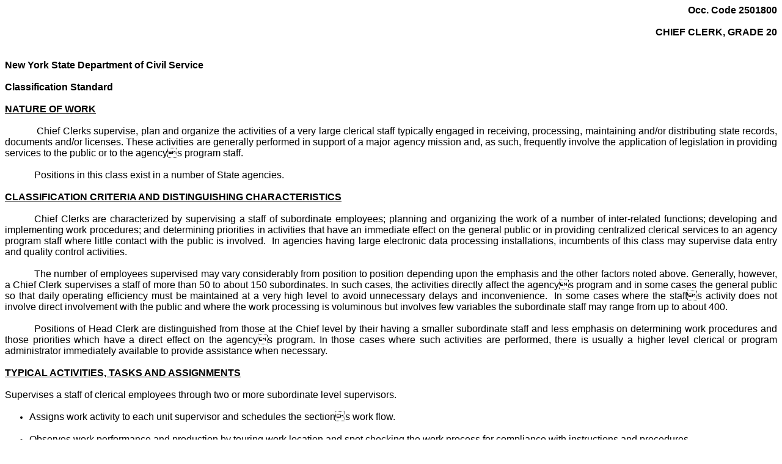

--- FILE ---
content_type: text/html;charset=UTF-8
request_url: https://www.cs.ny.gov/tsplan/tsp_display2.cfm?specCode=2501800F
body_size: 34299
content:
<html>

<head>
<meta http-equiv=Content-Type content="text/html; charset=windows-1252">
<meta name=Generator content="Microsoft Word 10 (filtered)">
<title>Standard: 2501800F</title>

<script type="text/javascript" src="/ruxitagentjs_ICA7NVfqrux_10327251022105625.js" data-dtconfig="app=ec7e585bdc75a152|agentId=784c67dd6fd885d4|owasp=1|featureHash=ICA7NVfqrux|rdnt=1|uxrgce=1|cuc=c55jnn85|mel=100000|expw=1|dpvc=1|lastModification=1767025163418|tp=500,50,0|srbbv=2|agentUri=/ruxitagentjs_ICA7NVfqrux_10327251022105625.js|reportUrl=/rb_ff8821ed-3c09-41dd-ad29-f1af6647ca98|rid=RID_1974775222|rpid=-388370355|domain=ny.gov"></script><style>
<!--
 /* Font Definitions */
 @font-face
	{font-family:Courier;
	panose-1:2 7 4 9 2 2 5 2 4 4;}
@font-face
	{font-family:Wingdings;
	panose-1:5 0 0 0 0 0 0 0 0 0;}
 /* Style Definitions */
 p.MsoNormal, li.MsoNormal, div.MsoNormal
	{margin:0in;
	margin-bottom:.0001pt;
	font-size:12.0pt;
	font-family:Courier;
	layout-grid-mode:line;}
p.MsoHeader, li.MsoHeader, div.MsoHeader
	{margin:0in;
	margin-bottom:.0001pt;
	font-size:12.0pt;
	font-family:Courier;
	layout-grid-mode:line;}
p.MsoFooter, li.MsoFooter, div.MsoFooter
	{margin:0in;
	margin-bottom:.0001pt;
	font-size:12.0pt;
	font-family:Courier;
	layout-grid-mode:line;}
p.TxBrp2, li.TxBrp2, div.TxBrp2
	{margin-top:0in;
	margin-right:0in;
	margin-bottom:0in;
	margin-left:335.6pt;
	margin-bottom:.0001pt;
	text-align:justify;
	font-size:12.0pt;
	font-family:Courier;
	layout-grid-mode:line;}
p.TxBrp3, li.TxBrp3, div.TxBrp3
	{margin:0in;
	margin-bottom:.0001pt;
	text-align:justify;
	font-size:12.0pt;
	font-family:Courier;
	layout-grid-mode:line;}
p.TxBrp4, li.TxBrp4, div.TxBrp4
	{margin:0in;
	margin-bottom:.0001pt;
	text-align:justify;
	text-indent:24.6pt;
	line-height:11.85pt;
	font-size:12.0pt;
	font-family:Courier;
	layout-grid-mode:line;}
p.TxBrp5, li.TxBrp5, div.TxBrp5
	{margin:0in;
	margin-bottom:.0001pt;
	text-align:justify;
	font-size:12.0pt;
	font-family:Courier;
	layout-grid-mode:line;}
p.TxBrp6, li.TxBrp6, div.TxBrp6
	{margin-top:0in;
	margin-right:0in;
	margin-bottom:0in;
	margin-left:24.6pt;
	margin-bottom:.0001pt;
	text-align:justify;
	text-indent:-24.6pt;
	line-height:11.85pt;
	font-size:12.0pt;
	font-family:Courier;
	layout-grid-mode:line;}
p.TxBrp9, li.TxBrp9, div.TxBrp9
	{margin-top:0in;
	margin-right:0in;
	margin-bottom:0in;
	margin-left:24.6pt;
	margin-bottom:.0001pt;
	text-indent:-24.6pt;
	line-height:11.85pt;
	font-size:12.0pt;
	font-family:Courier;
	layout-grid-mode:line;}
p.TxBrp10, li.TxBrp10, div.TxBrp10
	{margin-top:0in;
	margin-right:0in;
	margin-bottom:0in;
	margin-left:24.35pt;
	margin-bottom:.0001pt;
	text-indent:-24.3pt;
	line-height:12.1pt;
	font-size:12.0pt;
	font-family:Courier;
	layout-grid-mode:line;}
p.TxBrp11, li.TxBrp11, div.TxBrp11
	{margin:0in;
	margin-bottom:.0001pt;
	font-size:12.0pt;
	font-family:Courier;
	layout-grid-mode:line;}
p.TxBrp12, li.TxBrp12, div.TxBrp12
	{margin:0in;
	margin-bottom:.0001pt;
	line-height:12.1pt;
	font-size:12.0pt;
	font-family:Courier;
	layout-grid-mode:line;}
p.TxBrp13, li.TxBrp13, div.TxBrp13
	{margin:0in;
	margin-bottom:.0001pt;
	text-align:justify;
	line-height:12.1pt;
	font-size:12.0pt;
	font-family:Courier;
	layout-grid-mode:line;}
p.TxBrp14, li.TxBrp14, div.TxBrp14
	{margin-top:0in;
	margin-right:0in;
	margin-bottom:0in;
	margin-left:24.35pt;
	margin-bottom:.0001pt;
	text-align:justify;
	text-indent:-24.3pt;
	line-height:12.1pt;
	font-size:12.0pt;
	font-family:Courier;
	layout-grid-mode:line;}
p.Level1, li.Level1, div.Level1
	{margin-top:0in;
	margin-right:0in;
	margin-bottom:0in;
	margin-left:24.3pt;
	margin-bottom:.0001pt;
	text-indent:-24.3pt;
	font-size:12.0pt;
	font-family:Courier;
	layout-grid-mode:line;}
p.TxBrp16, li.TxBrp16, div.TxBrp16
	{margin:0in;
	margin-bottom:.0001pt;
	text-align:justify;
	text-indent:24.35pt;
	line-height:12.1pt;
	font-size:12.0pt;
	font-family:Courier;
	layout-grid-mode:line;}
p.TxBrp17, li.TxBrp17, div.TxBrp17
	{margin-top:0in;
	margin-right:0in;
	margin-bottom:0in;
	margin-left:24.05pt;
	margin-bottom:.0001pt;
	text-align:justify;
	text-indent:-24.0pt;
	line-height:12.4pt;
	font-size:12.0pt;
	font-family:Courier;
	layout-grid-mode:line;}
 /* Page Definitions */
 @page Section1
	{size:8.5in 11.0in;
	margin:1.0in 1.25in 1.0in 1.25in;}
div.Section1
	{page:Section1;}
 /* List Definitions */
 ol
	{margin-bottom:0in;}
ul
	{margin-bottom:0in;}
-->
</style>

</head>

<body lang=EN-US>

<div class=Section1>

<p class=MsoNormal align=right style='text-align:right'><b><span
style='font-family:Arial'>Occ. Code 2501800</span></b></p>

<p class=MsoNormal align=right style='text-align:right'><b><span
style='font-family:Arial'>&nbsp;</span></b></p>

<p class=MsoNormal align=right style='text-align:right'><b><span
style='font-family:Arial'>CHIEF CLERK, GRADE 20</span></b></p>

<p class=MsoNormal style='text-align:justify'><span style='font-family:Arial'>&nbsp;</span></p>

<p class=MsoNormal style='text-align:justify'><span style='font-family:Arial'>&nbsp;</span></p>

<p class=MsoNormal style='text-align:justify'><b><span style='font-family:Arial'>New
York State Department of Civil Service</span></b></p>

<p class=MsoNormal style='text-align:justify'><b><span style='font-family:Arial'>&nbsp;</span></b></p>

<p class=MsoNormal style='text-align:justify'><b><span style='font-family:Arial'>Classification
Standard</span></b></p>

<p class=MsoNormal style='text-align:justify'><b><span style='font-family:Arial'>&nbsp;</span></b></p>

<p class=MsoNormal style='text-align:justify'><b><u><span style='font-family:
Arial'>NATURE OF WORK</span></u></b></p>

<p class=MsoNormal style='text-align:justify'><span style='font-family:Arial'>&nbsp;</span></p>

<p class=MsoNormal style='text-align:justify'><span style='font-family:Arial'>            Chief
Clerks supervise, plan and organize the activities of a very large clerical
staff typically engaged in receiving, processing, maintaining and/or
distributing state records, documents and/or licenses. These activities are
generally performed in support of a major agency mission and, as such,
frequently involve the application of legislation in providing services to the
public or to the agencys program staff.</span></p>

<p class=MsoNormal style='text-align:justify'><span style='font-family:Arial'>&nbsp;</span></p>

<p class=MsoNormal style='text-align:justify;text-indent:.5in'><span
style='font-family:Arial'>Positions in this class exist in a number of State
agencies.</span></p>

<p class=MsoNormal style='text-align:justify'><span style='font-family:Arial'>&nbsp;</span></p>

<p class=MsoNormal style='text-align:justify'><b><u><span style='font-family:
Arial'>CLASSIFICATION CRITERIA AND DISTINGUISHING CHARACTERISTICS</span></u></b></p>

<p class=MsoNormal style='text-align:justify'><span style='font-family:Arial'>&nbsp;</span></p>

<p class=MsoNormal style='text-align:justify;text-indent:.5in'><span
style='font-family:Arial'>Chief Clerks are characterized by supervising a staff
of subordinate employees; planning and organizing the work of a number of
inter-related functions; developing and implementing work procedures; and
determining priorities in activities that have an immediate effect on the
general public or in providing centralized clerical services to an agency program
staff where little contact with the public is involved.  In agencies having
large electronic data processing installations, incumbents of this class may
supervise data entry and quality control activities.</span></p>

<p class=MsoNormal style='text-align:justify'><span style='font-family:Arial'>&nbsp;</span></p>

<p class=MsoNormal style='text-align:justify;text-indent:.5in'><span
style='font-family:Arial'>The number of employees supervised may vary considerably
from position to position depending upon the emphasis and the other factors
noted above. Generally, however, a Chief Clerk supervises a staff of more than
50 to about 150 subordinates. In such cases, the activities directly affect the
agencys program and in some cases the general public so that daily operating
efficiency must be maintained at a very high level to avoid unnecessary delays
and inconvenience.  In some cases where the staffs activity does not involve
direct involvement with the public and where the work processing is voluminous
but involves few variables the subordinate staff may range from up to about
400.</span></p>

<p class=MsoNormal style='text-align:justify'><span style='font-family:Arial'>&nbsp;</span></p>

<p class=MsoNormal style='text-align:justify;text-indent:.5in'><span
style='font-family:Arial'>Positions of Head Clerk are distinguished from those
at the Chief level by their having a smaller subordinate staff and less emphasis
on determining work procedures and those priorities which have a direct effect
on the agencys program. In those cases where such activities are performed,
there is usually a higher level clerical or program administrator immediately
available to provide assistance when necessary.</span></p>

<p class=MsoNormal style='text-align:justify'><span style='font-family:Arial'>&nbsp;</span></p>

<p class=MsoNormal style='text-align:justify'><b><u><span style='font-family:
Arial'>TYPICAL ACTIVITIES, TASKS AND ASSIGNMENTS</span></u></b></p>

<p class=MsoNormal style='text-align:justify'><span style='font-family:Arial'>&nbsp;</span></p>

<p class=MsoNormal style='text-align:justify'><span style='font-family:Arial'>Supervises
a staff of clerical employees through two or more subordinate level
supervisors.</span></p>

<p class=MsoNormal style='text-align:justify'><span style='font-family:Arial'>&nbsp;</span></p>

<ul style='margin-top:0in' type=disc>
 <li class=MsoNormal style='text-align:justify'><span style='font-family:Arial'>Assigns
     work activity to each unit supervisor and schedules the sections work
     flow.</span></li>
</ul>

<p class=MsoNormal style='text-align:justify'><span style='font-family:Arial'>&nbsp;</span></p>

<ul style='margin-top:0in' type=disc>
 <li class=MsoNormal style='text-align:justify'><span style='font-family:Arial'>Observes
     work performance and production by touring work location and spot checking
     the work process for compliance with instructions and procedures.</span></li>
</ul>

<p class=MsoNormal style='text-align:justify'><span style='font-family:Arial'>&nbsp;</span></p>

<ul style='margin-top:0in' type=disc>
 <li class=MsoNormal style='text-align:justify'><span style='font-family:Arial'>Reviews
     inventories of work supplies and equipment to determine that they are
     sufficient to accomplish work goals at peak efficiency.</span></li>
</ul>

<p class=MsoNormal style='text-align:justify'><span style='font-family:Arial'>&nbsp;</span></p>

<ul style='margin-top:0in' type=disc>
 <li class=MsoNormal style='text-align:justify'><span style='font-family:Arial'>Determines
     work and production goals and the sections efficiency by reviewing past
     performance and comparing it to current work demands and available staff.</span></li>
</ul>

<p class=MsoNormal style='text-align:justify'><span style='font-family:Arial'>&nbsp;</span></p>

<ul style='margin-top:0in' type=disc>
 <li class=MsoNormal style='text-align:justify'><span style='font-family:Arial'>Reviews
     decisions made by subordinate supervisors for compliance with instructions
     and departmental policies and regulations.</span></li>
</ul>

<p class=MsoNormal style='text-align:justify'><span style='font-family:Arial'>&nbsp;</span></p>

<ul style='margin-top:0in' type=disc>
 <li class=MsoNormal style='text-align:justify'><span style='font-family:Arial'>Reviews
     production reports submitted by subordinate supervisors to insure that
     work goals are being met.</span></li>
</ul>

<p class=MsoNormal style='text-align:justify'><span style='font-family:Arial'>&nbsp;</span></p>

<ul style='margin-top:0in' type=disc>
 <li class=MsoNormal style='text-align:justify'><span style='font-family:Arial'>In
     instances where work goals are not being met, determines nature of the
     problem by conferring with the appropriate unit supervisor, reviewing work
     activity, examining work procedures and reviewing employee work habits for
     the purpose of making appropriate staff or procedure adjustments.</span></li>
</ul>

<p class=MsoNormal style='text-align:justify'><span style='font-family:Arial'>&nbsp;</span></p>

<ul style='margin-top:0in' type=disc>
 <li class=MsoNormal style='text-align:justify'><span style='font-family:Arial'>Conducts
     staff meetings periodically with unit supervisors to discuss work
     problems, inform them of new agency policy or new supervisory
     instructions, and presides over an exchange of ideas and information
     regarding specific work problems.</span></li>
</ul>

<p class=MsoNormal style='text-align:justify'><span style='font-family:Arial'>&nbsp;</span></p>

<ul style='margin-top:0in' type=disc>
 <li class=MsoNormal style='text-align:justify'><span style='font-family:Arial'>Periodically
     evaluates subordinate supervisors by comparing-overall work performance
     with the acceptable performance standard and discusses this evaluation
     with the employee.</span></li>
</ul>

<p class=MsoNormal style='text-align:justify'><span style='font-family:Arial'>&nbsp;</span></p>

<ul style='margin-top:0in' type=disc>
 <li class=MsoNormal style='text-align:justify'><span style='font-family:Arial'>Reviews
     disciplinary proposals and grievances and decides issue in accordance with
     procedures.</span></li>
</ul>

<span style='font-size:12.0pt;font-family:Arial;layout-grid-mode:line'><br
clear=all style='page-break-before:always'>
</span>

<p class=MsoNormal style='text-align:justify'><span style='font-family:Arial'>&nbsp;</span></p>

<p class=MsoNormal style='text-align:justify'><span style='font-family:Arial'>Plans,
organizes, and schedules the work activity of the subordinate staff.</span></p>

<p class=MsoNormal style='text-align:justify'><span style='font-family:Arial'>&nbsp;</span></p>

<ul style='margin-top:0in' type=disc>
 <li class=MsoNormal style='text-align:justify'><span style='font-family:Arial'>Determines
     work needs by reviewing reports, analyzing new or amended legislation,
     policies or directives and by conferring with program managers to insure
     the proper interfacing of their activities with those of the section.</span></li>
</ul>

<p class=MsoNormal style='text-align:justify'><span style='font-family:Arial'>&nbsp;</span></p>

<ul style='margin-top:0in' type=disc>
 <li class=MsoNormal style='text-align:justify'><span style='font-family:Arial'>Reviews
     both the work performance and occupational abilities of each subordinate
     supervisor and their staffs to identify specific talents which can best be
     utilized to meet program needs.</span></li>
</ul>

<p class=MsoNormal style='text-align:justify'><span style='font-family:Arial'>&nbsp;</span></p>

<ul style='margin-top:0in' type=disc>
 <li class=MsoNormal style='text-align:justify'><span style='font-family:Arial'>Establishes
     work procedures and issues directives to insure the maximum efficient and
     effective work flow.</span></li>
</ul>

<p class=MsoNormal style='text-align:justify'><span style='font-family:Arial'>&nbsp;</span></p>

<ul style='margin-top:0in' type=disc>
 <li class=MsoNormal style='text-align:justify'><span style='font-family:Arial'>Establishes
     work priorities based on program needs, available staff and policy
     direction.</span></li>
</ul>

<p class=MsoNormal style='text-align:justify'><span style='font-family:Arial'>&nbsp;</span></p>

<ul style='margin-top:0in' type=disc>
 <li class=MsoNormal style='text-align:justify'><span style='font-family:Arial'>Utilizing
     agency resources arranges for the training of subordinate staff where
     necessary to insure proper performance.</span></li>
</ul>

<p class=MsoNormal style='text-align:justify'><span style='font-family:Arial'>&nbsp;</span></p>

<ul style='margin-top:0in' type=disc>
 <li class=MsoNormal style='text-align:justify'><span style='font-family:Arial'>Establishes
     work goals and schedules.</span></li>
</ul>

<p class=MsoNormal style='text-align:justify'><span style='font-family:Arial'>&nbsp;</span></p>

<ul style='margin-top:0in' type=disc>
 <li class=MsoNormal style='text-align:justify'><span style='font-family:Arial'>Organizes
     special projects by outlining objectives and assigning staff and insures
     their timely completion by periodic reviews of reports.</span></li>
</ul>

<p class=MsoNormal style='text-align:justify'><span style='font-family:Arial'>&nbsp;</span></p>

<ul style='margin-top:0in' type=disc>
 <li class=MsoNormal style='text-align:justify'><span style='font-family:Arial'>Anticipates
     peak workload periods by review of prior work activity and forecasting future
     activity.</span></li>
</ul>

<p class=MsoNormal style='text-align:justify'><span style='font-family:Arial'>&nbsp;</span></p>

<ul style='margin-top:0in' type=disc>
 <li class=MsoNormal style='text-align:justify'><span style='font-family:Arial'>Resolves
     problems presented by subordinate supervisors by interpreting work
     directives and policies and anticipating those decisions which may be
     precedent setting.</span></li>
</ul>

<p class=MsoNormal style='text-align:justify'><span style='font-family:Arial'>&nbsp;</span></p>

<ul style='margin-top:0in' type=disc>
 <li class=MsoNormal style='text-align:justify'><span style='font-family:Arial'>Prepares
     correspondence which generally provides data and information to the public
     or other State officials.</span></li>
</ul>

<p class=MsoNormal style='text-align:justify'><span style='font-family:Arial'>&nbsp;</span></p>

<ul style='margin-top:0in' type=disc>
 <li class=MsoNormal style='text-align:justify'><span style='font-family:Arial'>May
     explain legal requirements, procedures and regulations governing the
     sections operations.</span></li>
</ul>

<p class=MsoNormal style='text-align:justify'><span style='font-family:Arial'>&nbsp;</span></p>

<ul style='margin-top:0in' type=disc>
 <li class=MsoNormal style='text-align:justify'><span style='font-family:Arial'>May
     correspond with a member of the public to explain the basis for a
     determination or an agencys policy.</span></li>
</ul>

<p class=MsoNormal style='text-align:justify'><span style='font-family:Arial'>&nbsp;</span></p>

<p class=MsoNormal style='text-align:justify'><span style='font-family:Arial'>Periodically
prepares narrative and statistical activity reports.</span></p>

<p class=MsoNormal style='text-align:justify'><span style='font-family:Arial'>&nbsp;</span></p>

<ul style='margin-top:0in' type=disc>
 <li class=MsoNormal style='text-align:justify'><span style='font-family:Arial'>Insures
     through the issuance of written directives that appropriate records and
     statistics are maintained by subordinate supervisors.</span></li>
</ul>

<p class=MsoNormal style='text-align:justify'><span style='font-family:Arial'>&nbsp;</span></p>

<ul style='margin-top:0in' type=disc>
 <li class=MsoNormal style='text-align:justify'><span style='font-family:Arial'>Compiles
     information from periodic reports submitted by subordinate supervisors.</span></li>
</ul>

<p class=MsoNormal style='text-align:justify'><span style='font-family:Arial'>&nbsp;</span></p>

<ul style='margin-top:0in' type=disc>
 <li class=MsoNormal style='text-align:justify'><span style='font-family:Arial'>Based
     on these reports, identifies production, operational and/or organizational
     problems and reports on them.</span></li>
</ul>

<p class=MsoNormal style='text-align:justify'><span style='font-family:Arial'>&nbsp;</span></p>

<ul style='margin-top:0in' type=disc>
 <li class=MsoNormal style='text-align:justify'><span style='font-family:Arial'>Identifies
     and reports significant accomplishments and problems which affect the
     staffs work.</span></li>
</ul>

<p class=MsoNormal style='text-align:justify'><span style='font-family:Arial'>&nbsp;</span></p>

<p class=MsoNormal style='text-align:justify'><span style='font-family:Arial'>Prepares
annual and periodic budget requests.</span></p>

<p class=MsoNormal style='text-align:justify'><span style='font-family:Arial'>&nbsp;</span></p>

<ul style='margin-top:0in' type=disc>
 <li class=MsoNormal style='text-align:justify'><span style='font-family:Arial'>Based
     on section work records, identifies significant workload data and
     forecasts future workload.</span></li>
</ul>

<p class=MsoNormal style='text-align:justify'><span style='font-family:Arial'>&nbsp;</span></p>

<ul style='margin-top:0in' type=disc>
 <li class=MsoNormal style='text-align:justify'><span style='font-family:Arial'>Based
     on staffing formulas related to workload, translates anticipated
     activities into required staffing needs.</span></li>
</ul>

<p class=MsoNormal style='text-align:justify'><span style='font-family:Arial'>&nbsp;</span></p>

<ul style='margin-top:0in' type=disc>
 <li class=MsoNormal style='text-align:justify'><span style='font-family:Arial'>Prepares
     narrative and statistical justification for any additional staff
     requested.</span></li>
</ul>

<p class=MsoNormal style='text-align:justify'><span style='font-family:Arial'>&nbsp;</span></p>

<ul style='margin-top:0in' type=disc>
 <li class=MsoNormal style='text-align:justify'><span style='font-family:Arial'>May
     prepare a duties description for each position requested or for
     reclassification of an existing position.</span></li>
</ul>

<p class=MsoNormal style='text-align:justify'><span style='font-family:Arial'>&nbsp;</span></p>

<ul style='margin-top:0in' type=disc>
 <li class=MsoNormal style='text-align:justify'><span style='font-family:Arial'>May
     prepare periodic requests and justification for temporary or part time
     staff to accommodate peak activity periods.</span></li>
</ul>

<p class=MsoNormal style='text-align:justify'><span style='font-family:Arial'>&nbsp;</span></p>

<ul style='margin-top:0in' type=disc>
 <li class=MsoNormal style='text-align:justify'><span style='font-family:Arial'>Prepares
     specifications for additional or replacement equipment and then prepares a
     justification based on the sections needs.</span></li>
</ul>

<p class=MsoNormal style='text-align:justify'><span style='font-family:Arial'>&nbsp;</span></p>

<p class=MsoNormal style='text-align:justify'><span style='font-family:Arial'>Insures
that subordinate staff is adequately trained.</span></p>

<p class=MsoNormal style='text-align:justify'><span style='font-family:Arial'>&nbsp;</span></p>

<ul style='margin-top:0in' type=disc>
 <li class=MsoNormal style='text-align:justify'><span style='font-family:Arial'>Identifies
     training needs of subordinates by a review of activity reports, personnel
     evaluation reports, and interviews with subordinate supervisors.</span></li>
</ul>

<p class=MsoNormal style='text-align:justify'><span style='font-family:Arial'>&nbsp;</span></p>

<ul style='margin-top:0in' type=disc>
 <li class=MsoNormal style='text-align:justify'><span style='font-family:Arial'>Recommends
     that individual employees participate in training courses offered by the
     agencys training office or other training source.</span></li>
</ul>

<p class=MsoNormal style='text-align:justify'><span style='font-family:Arial'>&nbsp;</span></p>

<ul style='margin-top:0in' type=disc>
 <li class=MsoNormal style='text-align:justify'><span style='font-family:Arial'>Personally
     conducts on-the-job training related to supervision, the implementation of
     new work procedures or the remedying of work problems.</span></li>
</ul>

<span style='font-size:12.0pt;font-family:Arial;layout-grid-mode:line'><br
clear=all style='page-break-before:always'>
</span>

<p class=MsoNormal style='text-align:justify'><span style='font-family:Arial'>&nbsp;</span></p>

<ul style='margin-top:0in' type=disc>
 <li class=MsoNormal style='text-align:justify'><span style='font-family:Arial'>Evaluates
     the results of training by comparing the efficiency and effectiveness of
     the staff prior to and after the training.</span></li>
</ul>

<p class=MsoNormal style='text-align:justify'><span style='font-family:Arial'>&nbsp;</span></p>

<p class=MsoNormal style='text-align:justify'><span style='font-family:Arial'>Interviews
applicants and selects individuals for employment by determining their
suitability for a particular vacancy in the section.</span></p>

<p class=MsoNormal style='text-align:justify'><span style='font-family:Arial'>&nbsp;</span></p>

<p class=MsoNormal style='text-align:justify'><b><u><span style='font-family:
Arial'>RELATIONSHIPS WITH OTHERS</span></u></b></p>

<p class=MsoNormal style='text-align:justify'><span style='font-family:Arial'>&nbsp;</span></p>

<p class=MsoNormal style='text-align:justify;text-indent:.5in'><span
style='font-family:Arial'>Chief Clerks have frequent and continuing verbal
communication with subordinate level supervisors at meetings and staff
conferences for the purpose of exchanging information and organizing the work
force to accomplish the organizations objectives. In addition, Chief Clerks
typically confer with program managers and administrators to insure that the
support services for which the incumbent is responsible are adequate and also
to discuss and present alternative solutions to operational problems. They also
participate at meetings at the agency director level for the purpose of
discussing ideas and exchanging information in the development of policies
governing specific operations.</span></p>

<p class=MsoNormal style='text-align:justify'><span style='font-family:Arial'>&nbsp;</span></p>

<p class=MsoNormal style='text-align:justify;text-indent:.5in'><span
style='font-family:Arial'>Communication with the general public varies
depending upon the specific activity supervised. However, typical of this class
is frequent communication with the public in matters regarding agency services
or operations which are subject to frequent public criticism, i.e., licensing
and revenue collecting. Communication with the public is both written and
face-to-face in response to either a question or a complaint about the agencys
service or a determination. The latter may involve emotional stressful
situations.</span></p>

<p class=MsoNormal style='text-align:justify'><span style='font-family:Arial'>&nbsp;</span></p>

<p class=MsoNormal style='text-align:justify'><b><u><span style='font-family:
Arial'>NATURE OF SUPERVISION</span></u></b></p>

<p class=MsoNormal style='text-align:justify'><span style='font-family:Arial'>&nbsp;</span></p>

<p class=MsoNormal style='text-align:justify;text-indent:.5in'><span
style='font-family:Arial'>An incumbent of a position in this class is
responsible for supervising a large number of subordinate employees through two
or more subordinate level supervisors. They assign work activity, set goals and
measure each supervisors performance in meeting such goals; provide written
and verbal guidelines and instructions; observe work performance; and take
remedial action when performance is deficient.</span></p>

<p class=MsoNormal style='text-align:justify'><span style='font-family:Arial'>&nbsp;</span></p>

<p class=MsoNormal style='text-align:justify;text-indent:.5in'><span
style='font-family:Arial'>A Chief Clerk reports to either a program manager or
an administrator who has significant supervisory and program responsibilities
in addition to that which is supervised by the Chief Clerk. As such, the Chief
operates independent of direct supervision in terms of work procedures and the
setting of priorities. However, they are guided by agency policy and specific
guidelines in terms of services to be provided.</span></p>

<p class=MsoNormal style='text-align:justify'><span style='font-family:Arial'>&nbsp;</span></p>

<p class=MsoNormal style='text-align:justify'><b><u><span style='font-family:
Arial'>JOB REQUIREMENTS</span></u></b></p>

<p class=MsoNormal style='text-align:justify'><span style='font-family:Arial'>&nbsp;</span></p>

<ul style='margin-top:0in' type=disc>
 <li class=MsoNormal style='text-align:justify'><span style='font-family:Arial'>Good
     knowledge of the principles and practices of supervision.</span></li>
</ul>

<p class=MsoNormal style='text-align:justify'><span style='font-family:Arial'>&nbsp;</span></p>

<ul style='margin-top:0in' type=disc>
 <li class=MsoNormal style='text-align:justify'><span style='font-family:Arial'>Good
     knowledge of the legislation, rules, regulations and procedures governing
     the agencys mission.</span></li>
</ul>

<p class=MsoNormal style='text-align:justify'><span style='font-family:Arial'>&nbsp;</span></p>

<ul style='margin-top:0in' type=disc>
 <li class=MsoNormal style='text-align:justify'><span style='font-family:Arial'>Good
     knowledge of &#61472;the principles of organization and management
     practices.</span></li>
</ul>

<p class=MsoNormal style='text-align:justify'><span style='font-family:Arial'>&nbsp;</span></p>

<ul style='margin-top:0in' type=disc>
 <li class=MsoNormal style='text-align:justify'><span style='font-family:Arial'>Working
     knowledge of records processing and storage.</span></li>
</ul>

<p class=MsoNormal style='text-align:justify'><span style='font-family:Arial'>&nbsp;</span></p>

<ul style='margin-top:0in' type=disc>
 <li class=MsoNormal style='text-align:justify'><span style='font-family:Arial'>Ability
     to determine work priorities and establish realistic goals.</span></li>
</ul>

<p class=MsoNormal style='text-align:justify'><span style='font-family:Arial'>&nbsp;</span></p>

<ul style='margin-top:0in' type=disc>
 <li class=MsoNormal style='text-align:justify'><span style='font-family:Arial'>Ability
     to plan and organize varied activities for a large subordinate staff.</span></li>
</ul>

<p class=MsoNormal style='text-align:justify'><span style='font-family:Arial'>&nbsp;</span></p>

<ul style='margin-top:0in' type=disc>
 <li class=MsoNormal style='text-align:justify'><span style='font-family:Arial'>Ability
     to delegate decision-making authority to subordinate supervisors.</span></li>
</ul>

<p class=MsoNormal style='text-align:justify'><span style='font-family:Arial'>&nbsp;</span></p>

<ul style='margin-top:0in' type=disc>
 <li class=MsoNormal style='text-align:justify'><span style='font-family:Arial'>Ability
     to prepare narrative and statistical material in providing data and
     information to the public and to agency administrators.</span></li>
</ul>

<p class=MsoNormal style='text-align:justify'><span style='font-family:Arial'>&nbsp;</span></p>

<ul style='margin-top:0in' type=disc>
 <li class=MsoNormal style='text-align:justify'><span style='font-family:Arial'>Ability
     to train subordinate staff.</span></li>
</ul>

<p class=MsoNormal style='text-align:justify'><span style='font-family:Arial'>&nbsp;</span></p>

<ul style='margin-top:0in' type=disc>
 <li class=MsoNormal style='text-align:justify'><span style='font-family:Arial'>Ability
     to prepare written instructions.</span></li>
</ul>

<p class=MsoNormal style='text-align:justify'><span style='font-family:Arial'>&nbsp;</span></p>

<ul style='margin-top:0in' type=disc>
 <li class=MsoNormal style='text-align:justify'><span style='font-family:Arial'>Ability
     to verbally communicate clearly and concisely.</span></li>
</ul>

<p class=MsoNormal style='text-align:justify'><span style='font-family:Arial'>&nbsp;</span></p>

<p class=MsoNormal style='text-align:justify'><b><u><span style='font-family:
Arial'>MINIMUM QUALIFICATIONS</span></u></b></p>

<p class=MsoNormal style='text-align:justify'><span style='font-family:Arial'>&nbsp;</span></p>

<p class=MsoNormal style='text-align:justify;text-indent:.5in'><span
style='font-family:Arial'>Positions in this class are normally filled by the
promotion of employees with at least one year of permanent service in a
clerical position allocated to Grade 15 or higher.</span></p>

<p class=MsoNormal style='text-align:justify'><span style='font-family:Arial'>&nbsp;</span></p>

<p class=MsoNormal style='text-align:justify'><b><span style='font-family:Arial'>&nbsp;</span></b></p>

<p class=MsoNormal style='text-align:justify'><b><span style='font-family:Arial'>&nbsp;</span></b></p>

<p class=MsoNormal style='text-align:justify'><b><span style='font-family:Arial'>&nbsp;</span></b></p>

<p class=MsoNormal style='text-align:justify'><b><span style='font-family:Arial'>Reviewed: 
6/04</span></b></p>

<p class=MsoNormal style='text-align:justify'><b><span style='font-family:Arial'>&nbsp;</span></b></p>

<p class=MsoNormal style='text-align:justify'><b><span style='font-family:Arial'>NOTE</span></b><span
style='font-family:Arial'>:  Classification Standards illustrate the nature,
extent and scope of duties and responsibilities of the classes they describe. 
Standards cannot and do not include all of the work that might be appropriately
performed by a class.  The minimum qualifications above are those which were
required for appointment at the time the Classification Standard was written. 
Please contact the Division of Staffing Services for current information on
minimum qualification requirements for appointment or examination.</span></p>

</div>

</body>

</html>
